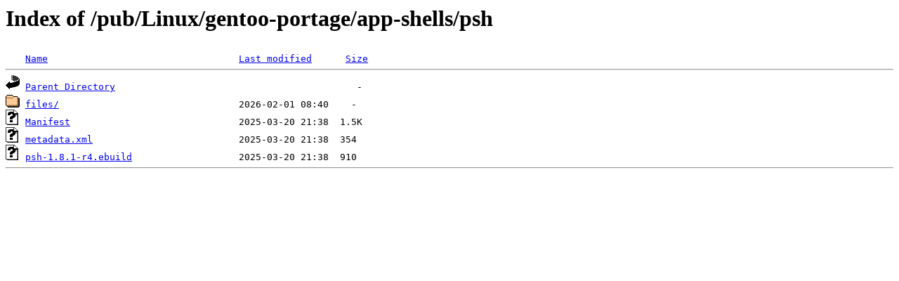

--- FILE ---
content_type: text/html;charset=ISO-8859-1
request_url: http://rsync5.jp.gentoo.org/pub/Linux/gentoo-portage/app-shells/psh/
body_size: 1112
content:
<!DOCTYPE HTML PUBLIC "-//W3C//DTD HTML 3.2 Final//EN">
<html>
 <head>
  <title>Index of /pub/Linux/gentoo-portage/app-shells/psh</title>
 </head>
 <body>
<h1>Index of /pub/Linux/gentoo-portage/app-shells/psh</h1>
<pre><img src="/icons/blank.gif" alt="Icon "> <a href="?C=N;O=D">Name</a>                                  <a href="?C=M;O=A">Last modified</a>      <a href="?C=S;O=A">Size</a>  <hr><img src="/icons/back.gif" alt="[PARENTDIR]"> <a href="/pub/Linux/gentoo-portage/app-shells/">Parent Directory</a>                                           -   
<img src="/icons/folder.gif" alt="[DIR]"> <a href="files/">files/</a>                                2026-02-01 08:40    -   
<img src="/icons/unknown.gif" alt="[   ]"> <a href="Manifest">Manifest</a>                              2025-03-20 21:38  1.5K  
<img src="/icons/unknown.gif" alt="[   ]"> <a href="metadata.xml">metadata.xml</a>                          2025-03-20 21:38  354   
<img src="/icons/unknown.gif" alt="[   ]"> <a href="psh-1.8.1-r4.ebuild">psh-1.8.1-r4.ebuild</a>                   2025-03-20 21:38  910   
<hr></pre>
</body></html>
